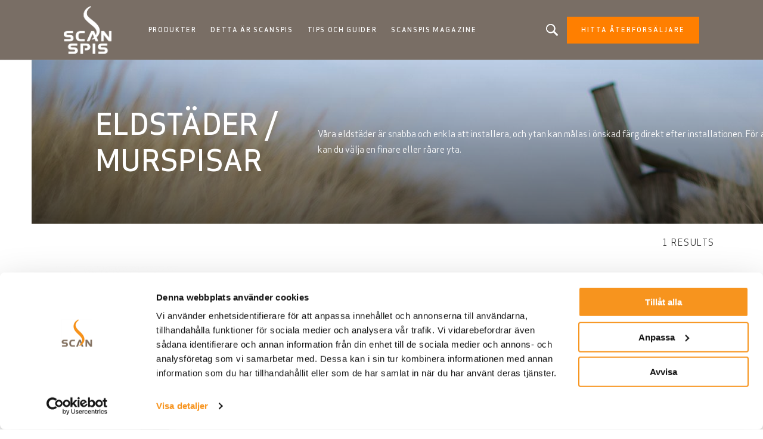

--- FILE ---
content_type: text/html; charset=UTF-8
request_url: https://www.scan-spis.se/produkter/eldstader-murspisar
body_size: 6409
content:
<!DOCTYPE html>
<html lang="sv" dir="ltr" prefix="content: http://purl.org/rss/1.0/modules/content/  dc: http://purl.org/dc/terms/  foaf: http://xmlns.com/foaf/0.1/  og: http://ogp.me/ns#  rdfs: http://www.w3.org/2000/01/rdf-schema#  schema: http://schema.org/  sioc: http://rdfs.org/sioc/ns#  sioct: http://rdfs.org/sioc/types#  skos: http://www.w3.org/2004/02/skos/core#  xsd: http://www.w3.org/2001/XMLSchema# ">
  <head>    <script type="text/javascript">
var dataLayer = window.dataLayer = window.dataLayer || [];
dataLayer.push({"language" : "sv",
"env" : "PROD",
"pageName" : "",
"pageBrand" : "Jotul",
"pageEnv" : "PROD",
"pageLanguage" : "sv",
"pageType" : "other"});
</script><script type="text/javascript">
(function(w,d,s,l,i){
  w[l]=w[l]||[];
  w[l].push({'gtm.start':new Date().getTime(),event:'gtm.js'});
  var f=d.getElementsByTagName(s)[0];
  var j=d.createElement(s);
  var dl=l!='dataLayer'?'&l='+l:'';
  j.src='https://www.googletagmanager.com/gtm.js?id='+i+dl;
  j.type='text/javascript';
  j.async=true;
  f.parentNode.insertBefore(j,f);
})(window,document,'script','dataLayer','GTM-NWXPVHQW');
</script>  
    <meta charset="utf-8" />
<style id="gutenberg-palette">:root .has-primary-colour-color{color:#ff7f00}:root .has-primary-colour-background-color{background-color:#ff7f00}:root .has-primary-colour-light-color{color:#ff9933}:root .has-primary-colour-light-background-color{background-color:#ff9933}:root .has-secondary-colour-color{color:#333333}:root .has-secondary-colour-background-color{background-color:#333333}:root .has-grey-white-color{color:#fafafa}:root .has-grey-white-background-color{background-color:#fafafa}:root .has-grey-light-color{color:#e6e0e0}:root .has-grey-light-background-color{background-color:#e6e0e0}:root .has-zensoric-grey-dark-color{color:#0c1730}:root .has-zensoric-grey-dark-background-color{background-color:#0c1730}:root .has-zensoric-blue-color{color:#5c8d9e}:root .has-zensoric-blue-background-color{background-color:#5c8d9e}:root .has-zensoric-blue-light-color{color:#9dbfcb}:root .has-zensoric-blue-light-background-color{background-color:#9dbfcb}:root .has-zensoric-brown-color{color:#4c220a}:root .has-zensoric-brown-background-color{background-color:#4c220a}:root .has-zensoric-brown-light-color{color:#cf804e}:root .has-zensoric-brown-light-background-color{background-color:#cf804e}:root .has-zensoric-beig-color{color:#f6d2a9}:root .has-zensoric-beig-background-color{background-color:#f6d2a9}:root .has-zensoric-red-color{color:#72002e}:root .has-zensoric-red-background-color{background-color:#72002e}:root .has-zensoric-yellow-color{color:#fcaf3f}:root .has-zensoric-yellow-background-color{background-color:#fcaf3f}:root .has-zensoric-grey-light-color{color:#e7ecf0}:root .has-zensoric-grey-light-background-color{background-color:#e7ecf0}</style>
<style>/* @see https://github.com/aFarkas/lazysizes#broken-image-symbol */.js img.lazyload:not([src]) { visibility: hidden; }/* @see https://github.com/aFarkas/lazysizes#automatically-setting-the-sizes-attribute */.js img.lazyloaded[data-sizes=auto] { display: block; width: 100%; }</style>
<meta name="description" content="Drömmer du om en modern murspis? Modulbyggd murspis med stora glasytor upptar en liten golvyta och är lätt att installera. Hitta drömmurspisen som passar hos dig." />
<link rel="canonical" href="https://www.scan-spis.se/produkter/eldstader-murspisar" />
<meta name="Generator" content="Drupal 10 (https://www.drupal.org); Commerce 2" />
<meta name="MobileOptimized" content="width" />
<meta name="HandheldFriendly" content="true" />
<meta name="viewport" content="width=device-width, initial-scale=1.0" />
<link rel="next" href="/produkter/eldstader-murspisar?page=1" />
<link rel="icon" href="/themes/custom/scan_theme/favicon.ico" type="image/vnd.microsoft.icon" />

    <title>Moderna murspisar – kompletta med insats och omramning | Scan-spis</title>
    <link rel="stylesheet" media="all" href="/sites/scan-se/files/css/css_b4IXTaCkHWBG2SU1HUfR7eBHlLN3jggOXwhdHEyozCw.css?delta=0&amp;language=sv&amp;theme=scan_theme&amp;include=eJw1ikEOwjAMBD-U1k-KHLKEFKeOYgfa31OQuKxmRpvgjhFxdDXkeK9yqVHBjsESbjpAeczOsvLGR9jUp0R_oIGKaGJZzE-pewldRf7fLy9XfVqw0xyNEhvCq-Jt9Nu1aZ6CD7R6Mhc" />
<link rel="stylesheet" media="all" href="/sites/scan-se/files/css/css_796znRro_DpViu8SnA0w3c1B9UO3-s2j2CvHIkTaxAc.css?delta=1&amp;language=sv&amp;theme=scan_theme&amp;include=eJw1ikEOwjAMBD-U1k-KHLKEFKeOYgfa31OQuKxmRpvgjhFxdDXkeK9yqVHBjsESbjpAeczOsvLGR9jUp0R_oIGKaGJZzE-pewldRf7fLy9XfVqw0xyNEhvCq-Jt9Nu1aZ6CD7R6Mhc" />

    <script src="/core/assets/vendor/modernizr/modernizr.min.js?v=3.11.7"></script>

        
    
    
        
    
  </head>
  <body  class="theme-scan_theme path-catalog"><noscript><iframe src="//www.googletagmanager.com/ns.html?id=GTM-NWXPVHQW"
 height="0" width="0" style="display:none;visibility:hidden"></iframe></noscript>
    <div id="body">
                  
        <div class="dialog-off-canvas-main-canvas" data-off-canvas-main-canvas>
    
  <header role="banner" id="header">
  <div class="header-inner">
    
        <div class="skip">
  <ul class="skip-list">
    <li class="skip-item">
      <a class="skip-cta" href="#header-nav">Go to navigation</a>
    </li>
    <li class="skip-item">
      <a class="skip-cta" href="#content">Go to content</a>
    </li>
    <li class="skip-item">
      <a class="skip-cta" href="#header-search">Go to search</a>
    </li>
  </ul>
</div>


<div class="header-main">
  <div id="logo" class="logo">
          <a href="https://www.scan-spis.se/" class="block-logo">
        <img src="/themes/custom/scan_theme/logo.svg" alt="Hem" typeof="foaf:Image" />

      </a>
      </div>

  <div id="header-nav" class="header-nav" tabindex="-1">
    <button type="button" id="trigger-menu" class="trigger-menu"><strong>Meny</strong>
      <span class="trigger-menu-line">
                <i></i>
            </span>
    </button>
    <div class="header-nav-wrapper">
      
<nav role="navigation">
                    <ul class="menu">
                                            <li class="menu-item">
                    <a href="/produkter" data-drupal-link-system-path="node/5">Produkter</a>
                                                            <ul class="menu-level-2">
                                            <li class="menu-item-level-2">
                    <a href="/produkter/braskaminer" data-drupal-link-system-path="catalog/product-type/22">Braskaminer</a>
                                    </li>
                                            <li class="menu-item-level-2">
                    <a href="/produkter/insatser" data-drupal-link-system-path="catalog/product-type/40">Insatser och spiskassetter</a>
                                    </li>
                                            <li class="menu-item-level-2">
                    <a href="/produkter/eldstader-murspisar" data-drupal-link-system-path="catalog/product-type/42">Eldstäder / murspisar</a>
                                    </li>
                                            <li class="menu-item-level-2">
                    <a href="/produkter/tillbehor" data-drupal-link-system-path="node/10">Tillbehör</a>
                                    </li>
                                            <li class="menu-item-level-2">
                    <a href="/produkter/katalog" data-drupal-link-system-path="node/31">Katalog</a>
                                    </li>
                    </ul>
    
                                    </li>
                                            <li class="menu-item">
                    <a href="/detta-ar-scanspis/om-scanspis" data-drupal-link-system-path="node/2">Detta är Scanspis</a>
                                                            <ul class="menu-level-2">
                                            <li class="menu-item-level-2">
                    <a href="/detta-ar-scanspis/om-scanspis" data-drupal-link-system-path="node/2">Vår historia</a>
                                    </li>
                                            <li class="menu-item-level-2">
                    <a href="/detta-ar-scanspis/hallbar-varme" data-drupal-link-system-path="articles/83">Hållbar värme</a>
                                    </li>
                    </ul>
    
                                    </li>
                                            <li class="menu-item">
                    <a href="/tips-och-guider" data-drupal-link-system-path="node/44">Tips och guider</a>
                                                            <ul class="menu-level-2">
                                            <li class="menu-item-level-2">
                    <a href="/tips-och-guider/kamintips" data-drupal-link-system-path="articles/24">Kamintips</a>
                                    </li>
                                            <li class="menu-item-level-2">
                    <a href="/tips-och-guider/vedkostnadskalkylator" data-drupal-link-system-path="node/29">Vedkostnadskalkylator</a>
                                    </li>
                                            <li class="menu-item-level-2">
                    <a href="/tips-och-guider/scanspis-garanti" data-drupal-link-system-path="node/30">Scanspis garanti</a>
                                    </li>
                                            <li class="menu-item-level-2">
                    <a href="/tips-och-guider/manualer" title="Hitta instruktionsbok för Scanspis braskamin och eldstad" data-drupal-link-system-path="node/43">Manualer</a>
                                    </li>
                    </ul>
    
                                    </li>
                                            <li class="menu-item">
                    <a href="/scanspis-magazine" data-drupal-link-system-path="articles/88">Scanspis Magazine</a>
                                    </li>
                    </ul>
    
</nav>




    </div>
  </div>
  
  <div id="header-search" class="header-search" tabindex="-1">
    <button type="button" class="header-search-cta-open">Letar du efter en produkt?</button>
    <button type="button" class="responsive-cta-search">
      <span>Sök</span>
    </button>
    <div class="header-search-content">
      <div class="header-search-content-wrap">
        <button type="button" class="header-search-cta-close btn-close">Stäng</button>
        <div class="search">
          <div class="form-search">
            <form id="search-form" role="search" action="/search-results" method="get">
              <label class="" for="search-field">Letar du efter en produkt?</label>
              <input type="search" class="input-text" id="search-field" name="search" placeholder="Sök"
                     minlength="2">
            </form>
          </div>
        </div>
      </div>
    </div>
  </div>
</div>

<div class="header-side">
  
      <a class="btn btn-site-1 find-dealer event-header-dealer" href="/store-locator">Hitta återförsäljare</a>
    <a class="event-header-dealer" href="/store-locator">
      <button type="button" class="responsive-cta-dealer">
        <strong>Återförsäljare</strong>
      </button>
    </a>
      </div>



  </div>
  </header>

  <main role="main">
    <div id="content" class="content">

      <div class="layout">
        <div class="layout-content">
              <div id="block-breadcrumbs" class="block">
  
    
        <nav role="navigation" aria-labelledby="system-breadcrumb">
    <h3 id="system-breadcrumb" class="visually-hidden">Länkstig</h3>
    <ol>
              <li>
                      <a href="/">Hem</a>
                  </li>
              <li>
                      <a href="/produkter">Produkter</a>
                  </li>
              <li>
                      Eldstäder / murspisar
                  </li>
          </ol>
  </nav>

  </div>


              <div data-drupal-messages-fallback class="hidden"></div><div id="block-mainpagecontent" class="block">
  
    
      <div class="views-element-container">
<div class="js-view-dom-id-be00b007258731e7d83be7bbad135981bce32954a500d7b17260ac725b205aaf catalog-page">
    
    
    

                
<div class="catalog-page-heading">
    <div class="catalog-page-heading-media">
        <div class="catalog-page-heading-media-wrapper">
            
    
        <picture>
                  <source media="all and (min-width: 1921px)" type="image/jpeg" width="1550" height="275" data-srcset="/sites/scan-se/files/2020-03/Header_picture_1550x275_05.jpg 1x"/>
              <source media="all and (min-width: 1201px) and (max-width: 1920px)" type="image/jpeg" width="1550" height="275" data-srcset="/sites/scan-se/files/styles/desktop_catalog_background/public/2020-03/Header_picture_1550x275_05.jpg?itok=pJAi17EQ 1x"/>
              <source media="all and (min-width: 609px) and (max-width: 1200px)" type="image/jpeg" width="705" height="340" data-srcset="/sites/scan-se/files/styles/tablet_catalog_background/public/2020-03/Header_picture_1550x275_05.jpg?itok=qZwCuOSf 1x"/>
              <source media="all and (max-width: 608px)" type="image/jpeg" width="400" height="400" data-srcset="/sites/scan-se/files/styles/mobile_catalog_background/public/2020-03/Header_picture_1550x275_05.jpg?itok=vLi-MfRM 1x"/>
                  <img loading="eager" alt="Danish beach" class="lazyload" data-src="/sites/scan-se/files/styles/desktop_catalog_background/public/2020-03/Header_picture_1550x275_05.jpg?itok=pJAi17EQ" typeof="foaf:Image" />

  </picture>





        </div>
        <div class="catalog-page-heading-content">
            <h1 class="catalog-page-title">
    Eldstäder / murspisar
</h1>
            
    <p>Våra eldstäder är snabba och enkla att installera, och ytan kan målas i önskad färg direkt efter installationen. För att skapa en mer personlig stil kan du välja en finare eller råare yta.</p>

        </div>
    </div>
</div>

    
    <form class="views-exposed-form bef-exposed-form" data-bef-auto-submit-full-form="" data-bef-auto-submit="" data-bef-auto-submit-delay="500" data-drupal-selector="views-exposed-form-catalog-page-2" action="/produkter/eldstader-murspisar" method="get" id="views-exposed-form-catalog-page-2" accept-charset="UTF-8">
  <div class="catalog-page-form">
    <div class="catalog-page-sort-by">
        <div class="catalog-page-sort-by-wrapper is-sticky">
            <button type="button" class="btn-close">stäng</button>
                        <p class="catalog-page-result">1 results</p>
                    </div>
    </div>
        <div data-drupal-selector="edit-actions" class="form-actions js-form-wrapper form-wrapper" id="edit-actions"><input data-bef-auto-submit-click="" class="js-hide button js-form-submit form-submit" data-drupal-selector="edit-submit-catalog" type="submit" id="edit-submit-catalog" value="Apply" />
</div>

</div>


</form>


    

    <div data-drupal-views-infinite-scroll-content-wrapper class="views-infinite-scroll-content-wrapper clearfix">
<div class='grid'>
                    <div class="col-3--mq5-4--mq4-6--mq3-12"><div class="product  product-wrapper">
    <a href="/produkter/eldstader-murspisar/scan-5004-s-frl" class="product-cta">
    <div class="product-media">
      
    
        <picture>
                  <source media="all and (min-width: 1921px)" type="image/png" width="1000" height="1700" data-srcset="/sites/scan-se/files/products/Scan-5004-FRL-prod-1-main.png 1x"/>
              <source media="all and (min-width: 1201px) and (max-width: 1920px)" type="image/png" width="430" height="731" data-srcset="/sites/scan-se/files/styles/desktop_product_image/public/products/Scan-5004-FRL-prod-1-main.png?itok=roCkKJR6 1x"/>
              <source media="all and (min-width: 609px) and (max-width: 1200px)" type="image/png" width="210" height="357" data-srcset="/sites/scan-se/files/styles/tablet_product_image/public/products/Scan-5004-FRL-prod-1-main.png?itok=-WGfoh2T 1x"/>
              <source media="all and (max-width: 608px)" type="image/png" width="295" height="502" data-srcset="/sites/scan-se/files/styles/mobile_product_image/public/products/Scan-5004-FRL-prod-1-main.png?itok=p2yJVB6R 1x"/>
                  <img loading="eager" class="lazyload" data-src="/sites/scan-se/files/styles/desktop_product_image/public/products/Scan-5004-FRL-prod-1-main.png?itok=roCkKJR6" typeof="foaf:Image" />

  </picture>





      
          </div>
    <div class="product-content">
      <div class="product-content-wrapper">
                  <p class="product-subtitle">
            <span>
    SCAN 5004
</span>
          </p>
                <p class="product-title">
    SCAN 5004 S FRL
</p>
      </div>
      <div class="product-desc">
                          <div class="editor-wysiwyg">
            
      <p>En personlig prägel på ditt vardagsrum</p>




          </div>
                <p class="btn-lines">
          <span>Läs mer</span>
        </p>
      </div>
    </div>
  </a>
  
</div>
</div>

        
    </div>
</div>

    
    



    
    

    
    
</div>
</div>

  </div>



        </div>        
              </div>    </div>
  </main>

      <div class="footer-pre">
      <div class="footer-pre-inner">
            <div id="block-modernamurspisarkomplettamedinsatsochomramning" class="block">
  
      <h2 class="block-title">Moderna murspisar – kompletta med insats och omramning </h2>
    
      
    <p>Drömmer du om en modern murspis? Med en murspis från Scan Stoves får du en snygg, renbrännande och energieffektiv värmekälla. Den rena danska designen har stora glasytor med bra insyn till lågorna. Dessutom tar en modulbyggd murspis bara upp en liten golvyta och är lätt att installera. En komplett eldstad på kort tid. Hitta drömmurspisen som passar i ditt hem.</p>

<p>Vill du köpa en ny eldstad? Kontakta närmaste återförsäljare i dag!</p>

<p><a class="btn btn-site-1" href="/store-locator" title="Hitta återförsäljare">Hitta återförsäljare</a></p>

  </div>


      </div>
    </div>
  
      <footer role="contentinfo" id="footer">
              <div class="footer-inner">
              <nav role="navigation" aria-labelledby="block-scan-theme-footer-menu" id="block-scan-theme-footer" class="block">
            
  <h3 class="block-title visually-hidden" id="block-scan-theme-footer-menu">Bunntekst</h3>
  

        

                       <ul class="menu-footer">               
                              <li class="menu-footer__item">                <a href="/aterforsaljare" class="menu-footer__link" data-drupal-link-system-path="dealer-list">Återförsäljare</a>
              </li>
          
                <li class="separator"></li>
                              <li class="menu-footer__item">                <a href="/produkter" class="menu-footer__link" data-drupal-link-system-path="node/5">Produkter</a>
              </li>
          
                <li class="separator"></li>
                              <li class="menu-footer__item">                <a href="https://www.scan-spis.se/manuals-finder" target="_blank" class="menu-footer__link">Produktdokumentation</a>
              </li>
          
                <li class="separator"></li>
                              <li class="menu-footer__item">                <a href="/integritetspolicy" title="Integritetspolicy " class="menu-footer__link" data-drupal-link-system-path="node/9">Integritetspolicy</a>
              </li>
          
                <li class="separator"></li>
                              <li class="menu-footer__item">                <a href="/databehandlingspolicy" class="menu-footer__link" data-drupal-link-system-path="node/8">Databehandling &amp; Cookie policy</a>
              </li>
          
                <li class="separator"></li>
                              <li class="menu-footer__item">                <a href="https://www.dropbox.com/scl/fo/477ipg00lwibelxh23c66/h?rlkey=bhao6krygjzsexibszmp2l4e8&amp;dl=0" target="_blank" class="menu-footer__link">3D-bibliotek</a>
              </li>
          
                <li class="separator"></li>
                              <li class="menu-footer__item">                <a href="https://scan.imageshop.no/1063463/Login/Index" class="menu-footer__link">Extranät</a>
              </li>
          
                <li class="separator"></li>
                              <li class="menu-footer__item">                <a href="/kontakt" class="menu-footer__link" data-drupal-link-system-path="node/4">Kontakt och press</a>
              </li>
          
                <li class="separator"></li>
                              <li class="menu-footer__item">                <a href="https://www.jotulgroup.com" target="_blank" class="menu-footer__link">A Jøtul Group Company</a>
              </li>
        </ul>
   

  </nav>
<div id="block-scan-partnersfooterblock--2" class="block">
  
    
      
  </div>
<div id="block-scan-socialsharefooterblock--2" class="block">
  
    
          <div class="footer_social_share">
                                    <div class="footer_social_share_item">
                    <a target="_blank" rel="noopener noreferrer" href="https://www.facebook.com/scanstoves/">
                                                    <img src="/modules/custom/jotul_social_share/icons/facebook.png" alt="Facebook" loading="lazy" />
                                            </a>
                </div>
                                                <div class="footer_social_share_item">
                    <a target="_blank" rel="noopener noreferrer" href="https://www.instagram.com/scanstoves/">
                                                    <img src="https://www.scan-spis.se/sites/scan-se/files/social-share/Instagram.png" alt="Instagram" loading="lazy" />
                                            </a>
                </div>
                        </div>

  </div>


        </div>
                </footer>
  
  </div>

      
      
    </div>
  <script type="application/json" data-drupal-selector="drupal-settings-json">{"path":{"baseUrl":"\/","pathPrefix":"","currentPath":"catalog\/product-type\/42","currentPathIsAdmin":false,"isFront":false,"currentLanguage":"sv"},"pluralDelimiter":"\u0003","suppressDeprecationErrors":true,"ajaxPageState":{"libraries":"[base64]","theme":"scan_theme","theme_token":null},"ajaxTrustedUrl":{"\/produkter\/eldstader-murspisar":true},"fitvids":{"selectors":".node\r,.wp-block-embed\r,.article-media","custom_vendors":["iframe[src^=\u0022https:\/\/youtu.be\u0022]"],"ignore_selectors":""},"lazy":{"lazysizes":{"lazyClass":"lazyload","loadedClass":"lazyloaded","loadingClass":"lazyloading","preloadClass":"lazypreload","errorClass":"lazyerror","autosizesClass":"lazyautosizes","srcAttr":"data-src","srcsetAttr":"data-srcset","sizesAttr":"data-sizes","minSize":40,"customMedia":[],"init":true,"expFactor":1.5,"hFac":0.8,"loadMode":2,"loadHidden":true,"ricTimeout":0,"throttleDelay":125,"plugins":[]},"placeholderSrc":"","preferNative":false,"minified":true,"libraryPath":"\/libraries\/lazysizes"},"views":{"ajax_path":"\/views\/ajax","ajaxViews":{"views_dom_id:be00b007258731e7d83be7bbad135981bce32954a500d7b17260ac725b205aaf":{"view_name":"catalog","view_display_id":"page_2","view_args":"42","view_path":"\/catalog\/product-type\/42","view_base_path":"catalog\/product-type\/%taxonomy_term","view_dom_id":"be00b007258731e7d83be7bbad135981bce32954a500d7b17260ac725b205aaf","pager_element":0}}},"user":{"uid":0,"permissionsHash":"9ee9a199ba067df408fb6766b40fc06f56cbc966ed5a014c20b4579c99453965"}}</script>
<script src="/sites/scan-se/files/js/js_5q-cvScnGDeOZBk1qBlhWxNh7YjZjz9OhbsAo-yowuE.js?scope=footer&amp;delta=0&amp;language=sv&amp;theme=scan_theme&amp;include=eJxtjVEOwjAMQy_UqkeqUpaGoLRBTTYYp2eDwdd-bPnJlgu648j4vKvhlCvLFi3B7JptLo09lPMKYccBEir7wpOlw_-Z-7a9qc-SSZUEHahBB8KRzvHR9is2TCRaQKL5KtwpCLzWtEtYGB-Wudf9ALNdhoqkD40_Gr_0DY4DWIg"></script>
<script src="//cdnjs.cloudflare.com/ajax/libs/ScrollMagic/2.0.6/ScrollMagic.min.js"></script>
<script src="//cdnjs.cloudflare.com/ajax/libs/ScrollMagic/2.0.6/plugins/debug.addIndicators.min.js"></script>
<script src="//cdnjs.cloudflare.com/ajax/libs/gsap/2.0.2/TweenMax.min.js"></script>
<script src="//cdnjs.cloudflare.com/ajax/libs/ScrollMagic/2.0.5/plugins/animation.gsap.min.js"></script>
<script src="/sites/scan-se/files/js/js_S-Cq1YarF5r2jf7mRkaRoQ1hlfAlt3m8AtDM5VZCtYQ.js?scope=footer&amp;delta=5&amp;language=sv&amp;theme=scan_theme&amp;include=eJxtjVEOwjAMQy_UqkeqUpaGoLRBTTYYp2eDwdd-bPnJlgu648j4vKvhlCvLFi3B7JptLo09lPMKYccBEir7wpOlw_-Z-7a9qc-SSZUEHahBB8KRzvHR9is2TCRaQKL5KtwpCLzWtEtYGB-Wudf9ALNdhoqkD40_Gr_0DY4DWIg"></script>
</body>
</html>
